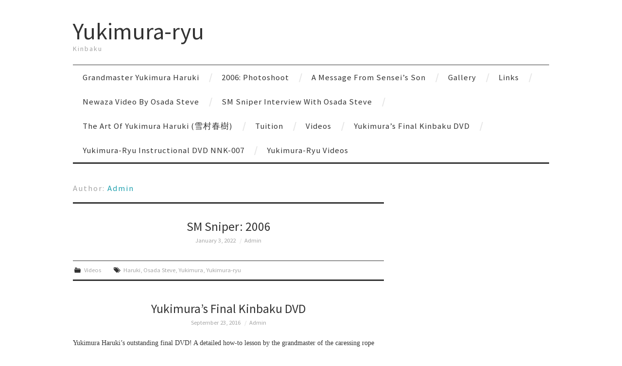

--- FILE ---
content_type: text/css
request_url: https://yukimura-ryu.com/wp-content/themes/fashionistas-child/style.css?ver=1.1.1561213933
body_size: 2661
content:
/*
Theme Name: Fashionistas Child
Theme URI: https://athemes.com/theme/fashionista
Template: fashionistas
Author: aThemes
Author URI: https://athemes.com
Description: Fashionistas is a bold and fun theme built on Bootstrap, suitable for magazine style blogs.
Tags: two-columns,threaded-comments,full-width-template,custom-menu
Version: 1.1.1561213933
Updated: 2019-06-22 23:32:13

*/

.site-title {
	margin: 0;
	font-size: 30px;
	font-size: 3rem;
	font-family: Oswald, Arial, Helvetica, sans-serif;
	text-transform: none;
	line-height: 1em;
	}

.site-description {
	color: #a6a6a6;
	font-weight: 300;
	font-family: Oswald, Arial, Helvetica, sans-serif;
	text-transform: none;
	letter-spacing: 2px;
	}

.sf-menu li a {
	float: left;
	display: block;
	font-weight: 400;
	font-family: Oswald, Arial, Helvetica, sans-serif;
	text-decoration: none;
	text-transform: uppercase;
	}

.nav-close {
	display: none;
	color: #333;
	font-size: 1.2em;
	font-weight: 400;
	font-family: Oswald, Arial, Helvetica, sans-serif;
	text-decoration: none;
	text-transform: uppercase;
	line-height: 50px;
	letter-spacing: 1px;
	}

.entry-title {
	margin: 0 40px;
	font-size: 16px;
	font-size: 1.6rem;
	line-height: 1.4;
	text-transform: none;
	}

.entry-meta {
	color: #a6a6a6;
	font-size: .9em;
	font-weight: 300;
	font-family: Oswald, Arial, Helvetica, sans-serif;
	text-transform: none;
	}

.page-title {
	margin: 0 0 10px;
	color: #a6a6a6;
	font-size: 1.2em;
	text-transform: none;
	letter-spacing: 2px;
	}

.author-info .author-content h3 {
	margin: 0 0 10px;
	font-size: 1.2em;
	text-transform: none;
	letter-spacing: 1px;
	}

.author-info .author-links a {
	margin: 0 20px 0 0;
	color: #a6a6a6;
	font-size: .9em;
	font-family: Oswald, Arial, Helvetica, sans-serif;
	text-transform: none;
	text-decoration: none;
	letter-spacing: 2px;
	}

.site-content [class*="navigation"] a {
	display: inline-block;
	padding: 4px 15px;
	color: #fff;
	font-size: 1.2em;
	font-weight: 300;
	font-family: Oswald, Arial, Helvetica, sans-serif;
	text-transform: none;
	text-decoration: none;
	line-height: 26px;
	background: #333;
	border: solid #666;
	border-width: 0 0 3px;
	}

.comments-title {
	margin: 0 0 20px;
	padding: 0 0 15px;
	color: #a6a6a6;
	font-size: 1.3em;
	text-transform: none;
	letter-spacing: 2px;
	border-bottom: 3px solid #333;
	}

.comment-list li.comment .comment-metadata a {
	color: #a6a6a6;
	font-size: .9em;
	font-weight: 300;
	font-family: Oswald, Arial, Helvetica, sans-serif;
	text-transform: none;
	text-decoration: none;
	}

#commentform label {
	color: #a6a6a6;
	font-family: Oswald, Arial, Helvetica, sans-serif;
	text-transform: none;
	letter-spacing: 2px;
	}

